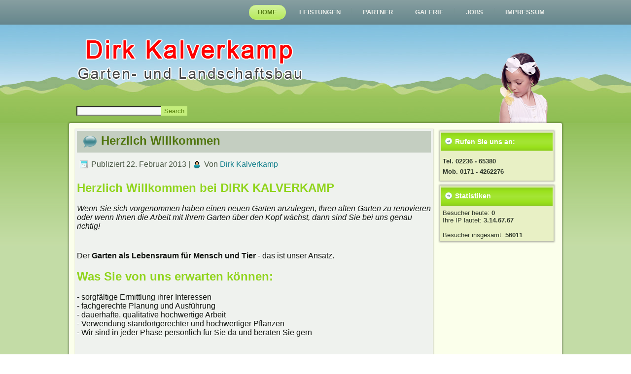

--- FILE ---
content_type: text/html; charset=UTF-8
request_url: http://www.dirk-kalverkamp.de/
body_size: 3771
content:
<!DOCTYPE html>
<html lang="de-DE">
<head>
<meta charset="UTF-8" />
<title>Dirk Kalverkamp</title>
<!-- Design und Umsetzung von IWIK ONLINE -->
<meta name="viewport" content="initial-scale = 1.0, maximum-scale = 1.0, user-scalable = no, width = device-width">
<!--[if lt IE 9]><script src="http://html5shiv.googlecode.com/svn/trunk/html5.js"></script><![endif]-->

<link rel="stylesheet" href="http://www.dirk-kalverkamp.de/wp-content/themes/Kalverkamp_vs_3_3/style.css" media="screen" />
<link rel="pingback" href="http://www.dirk-kalverkamp.de/xmlrpc.php" />

<style type='text/css'>li.lgf-item{width:156px;} li.lgi-item{width:156px}</style>
		<style type="text/css">
			li.lazyest_random, li.lazyest_recent { list-style-type: none; }
			.lazyest_random_slideshow_item, .lazyest_recent_slideshow_item { position:relative }
			.lazyest_random_slideshow_item div.lg_thumb, .lazyest_recent_slideshow_item div.lg_thumb { position:absolute; top:0; left:0; z-index:8; }
			.lazyest_random_slideshow_item div.lg_thumb.active, .lazyest_recent_slideshow_item div.lg_thumb.active { z-index:10; }
			.lazyest_random_slideshow_item div.lg_thumb.last-active, .lazyest_recent_slideshow_item div.lg_thumb.last-active { z-index:9; }
			.lazyest_recent_slideshow_item span.args { display: none; }
		</style>
		<link rel="alternate" type="application/rss+xml" title="Dirk Kalverkamp &raquo; Feed" href="http://www.dirk-kalverkamp.de/feed/" />
<link rel="alternate" type="application/rss+xml" title="Dirk Kalverkamp &raquo; Kommentar-Feed" href="http://www.dirk-kalverkamp.de/comments/feed/" />
<!--[if lte IE 7]>
<link rel='stylesheet' id='style.ie7.css-css'  href='http://www.dirk-kalverkamp.de/wp-content/themes/Kalverkamp_vs_3_3/style.ie7.css?ver=3.6.1' type='text/css' media='screen' />
<![endif]-->
<link rel='stylesheet' id='style.responsive.css-css'  href='http://www.dirk-kalverkamp.de/wp-content/themes/Kalverkamp_vs_3_3/style.responsive.css?ver=3.6.1' type='text/css' media='all' />
<link rel='stylesheet' id='lazyest-style_0-css'  href='http://www.dirk-kalverkamp.de/wp-content/plugins/lazyest-gallery/themes/lazyest-style.css?ver=3.6.1' type='text/css' media='all' />
<link rel='stylesheet' id='lazyest-style_1-css'  href='http://www.dirk-kalverkamp.de/wp-content/plugins/lazyest-gallery/css/_slideshow.css?ver=3.6.1' type='text/css' media='all' />
<link rel='stylesheet' id='lazyest-style_2-css'  href='http://www.dirk-kalverkamp.de/wp-content/plugins/lazyest-gallery/css/_ajax.css?ver=3.6.1' type='text/css' media='all' />
<script type='text/javascript' src='http://www.dirk-kalverkamp.de/wp-content/themes/Kalverkamp_vs_3_3/jquery.js?ver=3.6.1'></script>
<script type='text/javascript' src='http://www.dirk-kalverkamp.de/wp-content/themes/Kalverkamp_vs_3_3/script.js?ver=3.6.1'></script>
<script type='text/javascript' src='http://www.dirk-kalverkamp.de/wp-content/themes/Kalverkamp_vs_3_3/script.responsive.js?ver=3.6.1'></script>
<link rel="EditURI" type="application/rsd+xml" title="RSD" href="http://www.dirk-kalverkamp.de/xmlrpc.php?rsd" />
<link rel="wlwmanifest" type="application/wlwmanifest+xml" href="http://www.dirk-kalverkamp.de/wp-includes/wlwmanifest.xml" /> 

<!-- Jetpack Open Graph Tags -->
<meta property="og:type" content="blog" />
<meta property="og:title" content="Dirk Kalverkamp" />
<meta property="og:description" content="Garten- und Landschaftsbau" />
<meta property="og:url" content="http://www.dirk-kalverkamp.de/" />
<meta property="og:site_name" content="Dirk Kalverkamp" />
<meta name="twitter:site" content="@jetpack" />
</head>
<body class="home blog">

<div id="art-main">
<nav class="art-nav clearfix">
    <div class="art-nav-inner">
    
<ul class="art-hmenu">
	<li class="menu-item-home active"><a class="active" href="http://www.dirk-kalverkamp.de" title="Home">Home</a>
	</li>
	<li class="menu-item-2"><a href="http://www.dirk-kalverkamp.de/leistungen/" title="Leistungen">Leistungen</a>
	</li>
	<li class="menu-item-9"><a href="http://www.dirk-kalverkamp.de/partner/" title="Partner">Partner</a>
	</li>
	<li class="menu-item-12"><a href="http://www.dirk-kalverkamp.de/galerie/" title="Galerie">Galerie</a>
	</li>
	<li class="menu-item-19"><a href="http://www.dirk-kalverkamp.de/jobs/" title="Jobs">Jobs</a>
	</li>
	<li class="menu-item-25"><a href="http://www.dirk-kalverkamp.de/impressum/" title="Impressum">Impressum</a>
	</li>
</ul>
 
        </div>
    </nav>

<header class="clearfix art-header">


    <div class="art-shapes">

<div class="art-object1878902460" data-left="100%"></div>
<div class="art-object1066840160" data-left="0%"></div>

            </div>
<div class="art-textblock art-object352545035" data-left="1.93%">
    <form class="art-search" method="get" name="searchform" action="http://www.dirk-kalverkamp.de/">
	<input name="s" type="text" value="" />
	<input class="art-search-button" type="submit" value="Search" />
</form></div>
                        
                    
</header>

<div class="art-sheet clearfix">
            <div class="art-layout-wrapper clearfix">
                <div class="art-content-layout">
                    <div class="art-content-layout-row">
                        <div class="art-layout-cell art-content clearfix">
							<article id="post-1"  class="art-post art-article  post-1 post type-post status-publish format-standard hentry category-allgemein tag-gala-bau tag-gartenbau tag-landschaftsbau">
                                <div class="art-postmetadataheader"><h2 class="art-postheader"><span class="art-postheadericon"><a href="http://www.dirk-kalverkamp.de/willkommen/" rel="bookmark" title="Herzlich Willkommen">Herzlich Willkommen</a></span></h2></div>                                                <div class="art-postheadericons art-metadata-icons"><span class="art-postdateicon"><span class="date">Publiziert</span> <span class="entry-date" title="15:18">22. Februar 2013</span></span> | <span class="art-postauthoricon"><span class="author">Von</span> <span class="author vcard"><a class="url fn n" href="http://www.dirk-kalverkamp.de/author/root/" title="Zeige alle Beiträge von Dirk Kalverkamp">Dirk Kalverkamp</a></span></span></div>                <div class="art-postcontent clearfix"><h2></h2>
<h2>Herzlich Willkommen bei DIRK KALVERKAMP</h2>
<p><em>Wenn Sie sich vorgenommen haben einen neuen Garten anzulegen, Ihren alten Garten zu renovieren oder wenn Ihnen die Arbeit mit Ihrem Garten über den Kopf wächst, dann sind Sie bei uns genau richtig!</em></p>
<p>&nbsp;</p>
<p>Der <b>Garten als Lebensraum für Mensch und Tier</b> - das ist unser Ansatz.</p>
<h2>Was Sie von uns erwarten können:</h2>
<p>- sorgfältige Ermittlung ihrer Interessen<br />
- fachgerechte Planung und Ausführung<br />
- dauerhafte, qualitative hochwertige Arbeit<br />
- Verwendung standortgerechter und hochwertiger Pflanzen<br />
- Wir sind in jeder Phase persönlich für Sie da und beraten Sie gern</p>
<p><strong> </strong></p>
<p>&nbsp;</p>
</div>
                                <div class="art-postmetadatafooter"><div class="art-postfootericons art-metadata-icons"><span class="art-postcategoryicon"><span class="categories">Veröffentlicht unter</span> <a href="http://www.dirk-kalverkamp.de/category/allgemein/" title="Alle Beiträge in Allgemein ansehen" rel="category tag">Allgemein</a></span> | <span class="art-posttagicon"><span class="tags">Verschlagwortet mit</span> <a href="http://www.dirk-kalverkamp.de/tag/gala-bau/" rel="tag">Gala-Bau</a>, <a href="http://www.dirk-kalverkamp.de/tag/gartenbau/" rel="tag">Gartenbau</a>, <a href="http://www.dirk-kalverkamp.de/tag/landschaftsbau/" rel="tag">Landschaftsbau</a></span> | <span class="art-postcommentsicon"><a href="http://www.dirk-kalverkamp.de/willkommen/#respond" title="Kommentiere Herzlich Willkommen">Hinterlasse einen Kommentar</a></span></div></div>                </article>
								

                        </div>
                        
<div class="art-layout-cell art-sidebar1 clearfix">
<div  id="text-2" class="art-block widget widget_text  clearfix">
        <div class="art-blockheader">
            <h3 class="t">Rufen Sie uns an:</h3>
        </div><div class="art-blockcontent">			<div class="textwidget"><b><p>Tel. 02236 - 65380</p>
<p>Mob. 0171 - 4262276</p></b></div>
		</div>
</div><div  id="statpress" class="art-block widget widget_statpress  clearfix">
        <div class="art-blockheader">
            <h3 class="t">Statistiken</h3>
        </div><div class="art-blockcontent">Besucher heute:  <b>0</b> <br />
Ihre IP lautet: <b>3.14.67.67</b> <br /><br />
Besucher insgesamt: <b>56011</b> </div>
</div>



                        </div>                    </div>
                </div>
            </div><footer class="art-footer clearfix">
<div style="position:relative;display:inline-block;padding-left:42px;padding-right:42px"><a title="RSS" class="art-rss-tag-icon" style="position: absolute; bottom: -10px; left: -6px; line-height: 32px; " href="#"></a>
<p>Design und Hosting by <a href="http://www.iwik-online.de" target="_blank" title="Eigene Homepage erstellen">IWIK ONLINE</a> | Copyright <span style="font-weight: bold;">DIRK KALVERKAMP</span></p>
</div>
</footer>

    </div>
    <p class="art-page-footer">
        
    </p>
</div>



<div id="wp-footer">
	
<!-- Simple Google Analytics Begin -->
<script type="text/javascript">
var _gaq = [['_setAccount','UA-38796907-1'],['_setDomainName','dirk-kalverkamp.de'],['_trackPageview']];(function() {
var ga = document.createElement('script'); ga.type = 'text/javascript'; ga.async = true;
ga.src = ('https:' == document.location.protocol ? 'https://ssl' : 'http://www') + '.google-analytics.com/ga.js';
var s = document.getElementsByTagName('script')[0]; s.parentNode.insertBefore(ga, s);
})();
</script>
<!-- Simple Google Analytics End -->
<script type='text/javascript' src='http://s0.wp.com/wp-content/js/devicepx-jetpack.js?ver=202605'></script>
<script type='text/javascript'>
/* <![CDATA[ */
var lazyest_ajax = {"ajaxurl":"http:\/\/www.dirk-kalverkamp.de\/wp-admin\/admin-ajax.php","searchfor":"Searching for comment...","pleasewait":"Please wait while Lazyest Gallery searches for ","pagination":"default"};
var lazyest_widgets = {"_nonce":"1b6bfe6a8c","ajaxurl":"http:\/\/www.dirk-kalverkamp.de\/wp-admin\/admin-ajax.php","slideshow_duration":"5000"};
var lazyestshow = {"captionqueue":"2000","captionopcty":"2000","slideview":"1000","duration":"5000"};
var lazyestimg = {"ajaxurl":"http:\/\/www.dirk-kalverkamp.de\/wp-admin\/admin-ajax.php?"};
/* ]]> */
</script>
<script type='text/javascript' src='http://www.dirk-kalverkamp.de/wp-content/plugins/lazyest-gallery/js/lazyest-gallery.js?ver=1.1.20'></script>
	<!-- 70 queries. 1,360 seconds. -->
</div>
</body>
</html>

